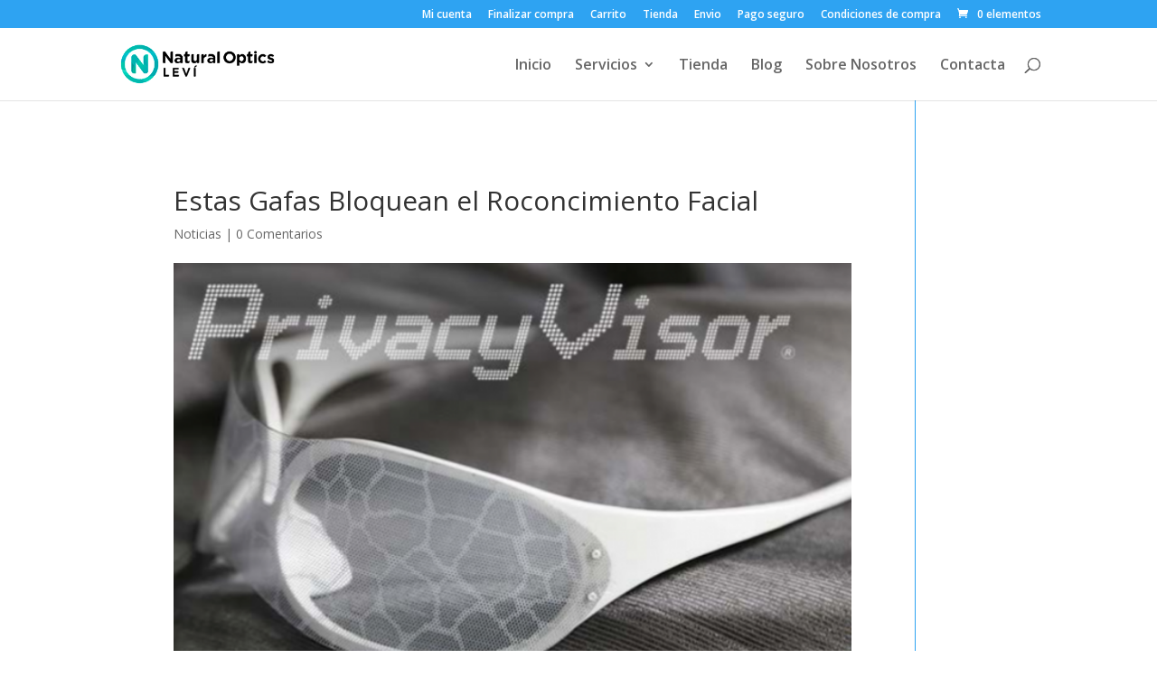

--- FILE ---
content_type: text/css
request_url: https://www.opticalevi.es/wp-content/cache/wpfc-minified/k0f3qa8g/a151w.css
body_size: 541
content:
body,.et_pb_column_1_2 .et_quote_content blockquote cite,.et_pb_column_1_2 .et_link_content a.et_link_main_url,.et_pb_column_1_3 .et_quote_content blockquote cite,.et_pb_column_3_8 .et_quote_content blockquote cite,.et_pb_column_1_4 .et_quote_content blockquote cite,.et_pb_blog_grid .et_quote_content blockquote cite,.et_pb_column_1_3 .et_link_content a.et_link_main_url,.et_pb_column_3_8 .et_link_content a.et_link_main_url,.et_pb_column_1_4 .et_link_content a.et_link_main_url,.et_pb_blog_grid .et_link_content a.et_link_main_url,body .et_pb_bg_layout_light .et_pb_post p,body .et_pb_bg_layout_dark .et_pb_post p{font-size:14px}.et_pb_slide_content,.et_pb_best_value{font-size:15px}#top-menu li a{font-size:16px}body.et_vertical_nav .container.et_search_form_container .et-search-form input{font-size:16px!important}.footer-widget,.footer-widget li,.footer-widget li a,#footer-info{font-size:15px}#footer-widgets .footer-widget li:before{top:9.75px}@media only screen and (min-width:981px){#main-footer .footer-widget h4,#main-footer .widget_block h1,#main-footer .widget_block h2,#main-footer .widget_block h3,#main-footer .widget_block h4,#main-footer .widget_block h5,#main-footer .widget_block h6{font-size:25px}}@media only screen and (min-width:1350px){.et_pb_row{padding:27px 0}.et_pb_section{padding:54px 0}.single.et_pb_pagebuilder_layout.et_full_width_page .et_post_meta_wrapper{padding-top:81px}.et_pb_fullwidth_section{padding:0}}.woocommerce span.onsale,.woocommerce-page span.onsale{background:#B0E1D9!important}.woocommerce .widget_price_filter .ui-slider .ui-slider-range{position:absolute;z-index:1;font-size:.7em;display:block;border:0;border-radius:1em;background-color:#B0E1D9}.woocommerce .widget_price_filter .price_slider_wrapper .ui-widget-content{border-radius:1em;background-color:#2EA3F1;border:0}.woocommerce .widget_price_filter .ui-slider .ui-slider-handle{position:absolute;z-index:2;width:1em;height:1em;background-color:#B0E1D9;border-radius:1em;cursor:ew-resize;top:-.3em;margin-left:-.5em}#main-content .container{padding-top:0px;max-width:100%;width:100%}#main-content .container:before{background-color:#2EA3F2}#sidebar{background-color:#fafafa;padding-top:2%;padding-left:2%;padding-right:2%;padding-bottom:100%}div#content-area.clearfix{}div#left-area{background:withe;max-width:100%;padding-top:3%;padding-right:25%;padding-left:15%}.woocommerce-cart table.cart td.actions .coupon .input-text{width:180px}.product{border-top:1px solid #B0E1D9;border-right:1px solid #B0E1D9;border-bottom:1px solid #B0E1D9;border-left:1px solid #B0E1D9}